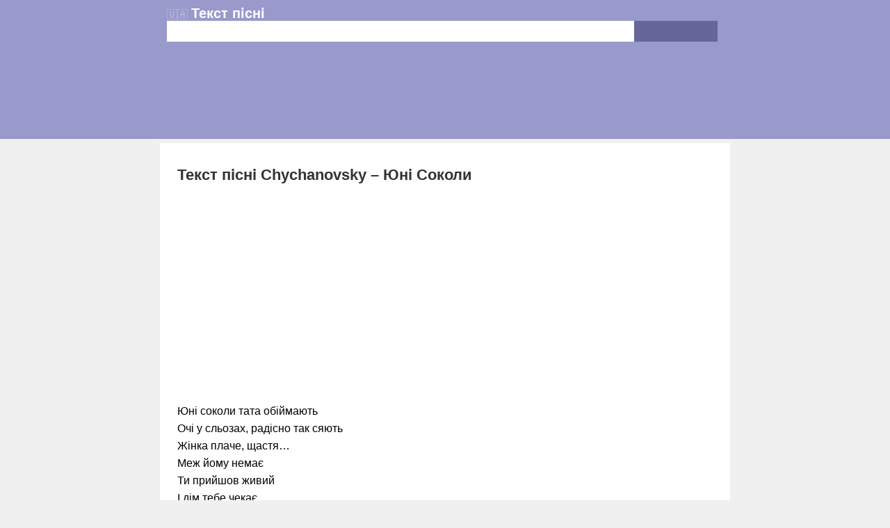

--- FILE ---
content_type: text/html; charset=UTF-8
request_url: https://tekst-pisni.com/chychanovsky-yuni-sokoly/
body_size: 5209
content:
<!DOCTYPE html>
<html lang="uk">
<head>
<meta charset="utf-8">
<meta name="viewport" content="width=device-width, initial-scale=1.0" />
<title>Chychanovsky - Юні Соколи Текст пісні</title>
<meta name='robots' content='index, follow, max-image-preview:large, max-snippet:-1, max-video-preview:-1' />

	<!-- This site is optimized with the Yoast SEO plugin v24.7 - https://yoast.com/wordpress/plugins/seo/ -->
	<meta name="description" content="Текст пісні Chychanovsky - Юні Соколи слова, lyrics... Юні соколи тата обіймають Очі у сльозах, радісно так сяють Жінка плаче, щастя… Меж йому немає Ти прийшов живий І дім тебе чекає Мирне небо сонцеНа захід" />
	<link rel="canonical" href="https://tekst-pisni.com/chychanovsky-yuni-sokoly/" />
	<meta property="og:locale" content="uk_UA" />
	<meta property="og:type" content="article" />
	<meta property="og:title" content="Chychanovsky - Юні Соколи Текст пісні" />
	<meta property="og:description" content="Текст пісні Chychanovsky - Юні Соколи слова, lyrics... Юні соколи тата обіймають Очі у сльозах, радісно так сяють Жінка плаче, щастя… Меж йому немає Ти прийшов живий І дім тебе чекає Мирне небо сонцеНа захід" />
	<meta property="og:url" content="https://tekst-pisni.com/chychanovsky-yuni-sokoly/" />
	<meta property="og:site_name" content="Текст пісні" />
	<meta property="article:published_time" content="2023-04-06T09:57:30+00:00" />
	<meta name="author" content="Lyrics" />
	<meta name="twitter:card" content="summary_large_image" />
	<!-- / Yoast SEO plugin. -->


<link rel="alternate" title="oEmbed (JSON)" type="application/json+oembed" href="https://tekst-pisni.com/wp-json/oembed/1.0/embed?url=https%3A%2F%2Ftekst-pisni.com%2Fchychanovsky-yuni-sokoly%2F" />
<link rel="alternate" title="oEmbed (XML)" type="text/xml+oembed" href="https://tekst-pisni.com/wp-json/oembed/1.0/embed?url=https%3A%2F%2Ftekst-pisni.com%2Fchychanovsky-yuni-sokoly%2F&#038;format=xml" />
<style id='wp-img-auto-sizes-contain-inline-css' type='text/css'>
img:is([sizes=auto i],[sizes^="auto," i]){contain-intrinsic-size:3000px 1500px}
/*# sourceURL=wp-img-auto-sizes-contain-inline-css */
</style>
<style id='wp-emoji-styles-inline-css' type='text/css'>

	img.wp-smiley, img.emoji {
		display: inline !important;
		border: none !important;
		box-shadow: none !important;
		height: 1em !important;
		width: 1em !important;
		margin: 0 0.07em !important;
		vertical-align: -0.1em !important;
		background: none !important;
		padding: 0 !important;
	}
/*# sourceURL=wp-emoji-styles-inline-css */
</style>
<style id='wp-block-library-inline-css' type='text/css'>
:root{--wp-block-synced-color:#7a00df;--wp-block-synced-color--rgb:122,0,223;--wp-bound-block-color:var(--wp-block-synced-color);--wp-editor-canvas-background:#ddd;--wp-admin-theme-color:#007cba;--wp-admin-theme-color--rgb:0,124,186;--wp-admin-theme-color-darker-10:#006ba1;--wp-admin-theme-color-darker-10--rgb:0,107,160.5;--wp-admin-theme-color-darker-20:#005a87;--wp-admin-theme-color-darker-20--rgb:0,90,135;--wp-admin-border-width-focus:2px}@media (min-resolution:192dpi){:root{--wp-admin-border-width-focus:1.5px}}.wp-element-button{cursor:pointer}:root .has-very-light-gray-background-color{background-color:#eee}:root .has-very-dark-gray-background-color{background-color:#313131}:root .has-very-light-gray-color{color:#eee}:root .has-very-dark-gray-color{color:#313131}:root .has-vivid-green-cyan-to-vivid-cyan-blue-gradient-background{background:linear-gradient(135deg,#00d084,#0693e3)}:root .has-purple-crush-gradient-background{background:linear-gradient(135deg,#34e2e4,#4721fb 50%,#ab1dfe)}:root .has-hazy-dawn-gradient-background{background:linear-gradient(135deg,#faaca8,#dad0ec)}:root .has-subdued-olive-gradient-background{background:linear-gradient(135deg,#fafae1,#67a671)}:root .has-atomic-cream-gradient-background{background:linear-gradient(135deg,#fdd79a,#004a59)}:root .has-nightshade-gradient-background{background:linear-gradient(135deg,#330968,#31cdcf)}:root .has-midnight-gradient-background{background:linear-gradient(135deg,#020381,#2874fc)}:root{--wp--preset--font-size--normal:16px;--wp--preset--font-size--huge:42px}.has-regular-font-size{font-size:1em}.has-larger-font-size{font-size:2.625em}.has-normal-font-size{font-size:var(--wp--preset--font-size--normal)}.has-huge-font-size{font-size:var(--wp--preset--font-size--huge)}.has-text-align-center{text-align:center}.has-text-align-left{text-align:left}.has-text-align-right{text-align:right}.has-fit-text{white-space:nowrap!important}#end-resizable-editor-section{display:none}.aligncenter{clear:both}.items-justified-left{justify-content:flex-start}.items-justified-center{justify-content:center}.items-justified-right{justify-content:flex-end}.items-justified-space-between{justify-content:space-between}.screen-reader-text{border:0;clip-path:inset(50%);height:1px;margin:-1px;overflow:hidden;padding:0;position:absolute;width:1px;word-wrap:normal!important}.screen-reader-text:focus{background-color:#ddd;clip-path:none;color:#444;display:block;font-size:1em;height:auto;left:5px;line-height:normal;padding:15px 23px 14px;text-decoration:none;top:5px;width:auto;z-index:100000}html :where(.has-border-color){border-style:solid}html :where([style*=border-top-color]){border-top-style:solid}html :where([style*=border-right-color]){border-right-style:solid}html :where([style*=border-bottom-color]){border-bottom-style:solid}html :where([style*=border-left-color]){border-left-style:solid}html :where([style*=border-width]){border-style:solid}html :where([style*=border-top-width]){border-top-style:solid}html :where([style*=border-right-width]){border-right-style:solid}html :where([style*=border-bottom-width]){border-bottom-style:solid}html :where([style*=border-left-width]){border-left-style:solid}html :where(img[class*=wp-image-]){height:auto;max-width:100%}:where(figure){margin:0 0 1em}html :where(.is-position-sticky){--wp-admin--admin-bar--position-offset:var(--wp-admin--admin-bar--height,0px)}@media screen and (max-width:600px){html :where(.is-position-sticky){--wp-admin--admin-bar--position-offset:0px}}

/*# sourceURL=wp-block-library-inline-css */
</style>
<style id='classic-theme-styles-inline-css' type='text/css'>
/*! This file is auto-generated */
.wp-block-button__link{color:#fff;background-color:#32373c;border-radius:9999px;box-shadow:none;text-decoration:none;padding:calc(.667em + 2px) calc(1.333em + 2px);font-size:1.125em}.wp-block-file__button{background:#32373c;color:#fff;text-decoration:none}
/*# sourceURL=/wp-includes/css/classic-themes.min.css */
</style>
<link rel="https://api.w.org/" href="https://tekst-pisni.com/wp-json/" /><link rel="alternate" title="JSON" type="application/json" href="https://tekst-pisni.com/wp-json/wp/v2/posts/2134" />
<style>body{background:#f0f0f0;color:#666666;font-size:15px;font-family:arial,verdana,helvetica,sans-serif;padding:0;margin:0;}header,nav,main,section,article,aside,footer{display:block;}a{color:#333366;font-size:16px;text-decoration:none;}a:visited{color:#333366;text-decoration:none;}a:active{color:#333366;text-decoration:none;}a:hover{color:#333366;text-decoration:underline;}.wrapping{background:#f0f0f0;color:#666666;font-size:15px;line-height:1.3em;padding:0;margin:0;}.topblock{background:#9999CC;border-bottom: 1px solid #eeeeee;color:#cccccc;margin-top:0;margin-bottom:5px;padding:10px; text-align:left;clear:both;}.topblock a{color:#ffffff;display:inline-block;text-decoration:none;font-size:20px;padding:0;margin:0;margin-left:5px;font-weight:bold;}.topblock a span{color:#333333;display:inline-block;text-decoration:none;font-size:14px;padding:0;margin-left:5px;font-weight:normal;}.topblock a:hover{color:#ffffff;display:inline-block;text-decoration:none;}.site_logo{text-align:left;margin-left:10px;}.q{max-width:800px;text-align:left;margin:0;margin:auto;}#searchform{position:relative;width:100%;height:30px;border:0;}#searchform #s{width:80%;height:30px;background:#ffffff;font-size:15px;line-height:30px;padding: 0 2%;border:0;}#searchsubmit{position:absolute; display:inline-block;width:15%;height:30px;background:#666699;font-size:15px;line-height:30px;padding:0;border:0;}#searchsubmit:hover{background:#6666CC;}.hads{min-height:60px;text-align:left;margin: 0 auto;padding:20px;}.maintext{background:#ffffff;max-width:800px;margin:0;margin:auto;padding:10px;font-size:16px;color:#333333;}.maintext h1{color:#333333;border-radius:15px;padding:5px 0 5px 0;margin:5px 0 5px 0;font-size:22px;}.maintext h2{color:#6666FF;padding:5px 0 5px 0;margin:5px 0 5px 0;font-size:12px;}.dds{min-height:200px;text-align:left;margin:10px;padding:0;}.maintext p.iblock{border-top:1px solid #999;color:#333;font-weight:bold;padding-top:5px;margin:25px 0 5px 0;text-align:left;font-size:14px;text-transform:uppercase;}.maintext p.err {background: #ffffcc;border: 1px solid #f5f5f5;border-radius: 10px;color: #666;padding:5px;margin:5px;}.maintext ul.topic{display:block;list-style-type:none;padding:0;margin:0;}.maintext ul.topic li {background:#ffffff;display:block;border:1px solid #666699;padding:15px;margin:5px 0 5px 0;}.maintext ul.topic li:nth-child(odd) {background:#f3f5fc;display:block;padding:15px;}.maintext p{margin-top:10px;margin-bottom:10px;}.lyrics{text-align:left;background:#ffffff;color:#000000;font-size:16px;line-height:1.6;padding:3px 15px 3px 15px;margin-top:5px;margin-bottom:10px;}.lyrics p{text-align:left;padding:0;margin:15px 0 15px 0;}.maintext ul.topic li.more{background:#ffffff;display:block;border:none;border-bottom: 1px solid #cccccc;padding:5px 0 5px 0;margin:5px 0 5px 0;}.maintext ul.topic li.more a{color:#000000;font-size:16px;font-weight:bold;}iframe{width:100%;}.maintext ol.nav{text-align:left;display:block;list-style-type:none;color:#666666;padding:0;margin-top:15px;margin-bottom:3px;}.maintext ol.nav li{display:inline-block;padding:0;margin-right:5px;}.post .pagination{padding-bottom:30px;padding-bottom:1.875rem;}.page-numbers{font-family: 'Lato', sans-serif;font-weight:500;color:#666699;padding: 3px 10px;padding: 0.1875rem 0.625rem;display:inline-block;background:#ccc;}.page-numbers:hover, .current, a:hover .pagelink{background:#333399;color:#fff;}.page-numbers a {display:block;color:#666699;}.pagelink{font-family: 'Lato', sans-serif;font-weight:500;color:#fff;padding: 3px 10px;padding: 0.1875rem 0.625rem;display:inline-block;background:#666699;}a .pagelink{background:#ccc;color:#666699;}.post-nav-wrap{border-top: 1px solid #ebebeb;border-bottom: 1px solid #ebebeb;margin-bottom:30px;margin-bottom:1.875rem;}.post-nav-next{text-align:right;}.post-nav{font-family: 'Lato', sans-serif;font-weight:500;width: 50%;padding: 10px 0;padding: 0.625rem 0;}.post-nav a{color:#b3b3b3;}.post-nav a:hover{color:red;}.maintext ul.wp-tag-cloud, ul.list{background:#fff;display:block;list-style-type:none;padding:0;margin:0;}.tag-cloud-link{background:#f0f0f0;border:1px solid #eee;border-radius:25px;padding:10px 15px 10px 25px;margin:5px 0 5px 0;display:block;}.downfootblock{max-width:800px;margin: 0 auto;margin-top:15px;padding:10px;background:#f0f0f0;color:#666666;font-size:13px;}.downfootblock a{font-size:13px;color:#333333;text-decoration:none;}.downfootblock a:hover{color:#0099ff;text-decoration:none;}.right{text-align:right;padding:0;margin:0;}</style>
<link rel="shortcut icon" href="https://tekst-pisni.com/favicon.ico" />

	<script async src="https://pagead2.googlesyndication.com/pagead/js/adsbygoogle.js?client=ca-pub-9329098970306563"
     crossorigin="anonymous"></script>
</head>
<body>
<div class="wrapping">
<header>
<div class="topblock">
<div class="q">🇺🇦<a class="site_logo" href="https://tekst-pisni.com"><b>Текст пісні</b></a>
<form role="search" method="get" id="searchform" action="https://tekst-pisni.com/">
<input type="text" value="" name="s" id="s" />
<input type="submit" id="searchsubmit" value=" " />
</form>
</div>
<aside>
	<div class="hads">
	<script async src="https://pagead2.googlesyndication.com/pagead/js/adsbygoogle.js?client=ca-pub-9329098970306563"
     crossorigin="anonymous"></script>
<!-- TP-HeaderHorizontal -->
<ins class="adsbygoogle"
     style="display:block"
     data-ad-client="ca-pub-9329098970306563"
     data-ad-slot="1444897894"
     data-ad-format="horizontal"
     data-full-width-responsive="true"></ins>
<script>
     (adsbygoogle = window.adsbygoogle || []).push({});
</script>
	</div>
</aside>
</div>
</header>
<div class="maintext">
<div class="lyrics">
<main>
<h1>Текст пісні Chychanovsky &#8211; Юні Соколи</h1>
	
	<aside>
	<div class="dds">
	<script async src="https://pagead2.googlesyndication.com/pagead/js/adsbygoogle.js?client=ca-pub-9329098970306563"
     crossorigin="anonymous"></script>
<!-- TP-Headerqw -->
<ins class="adsbygoogle"
     style="display:block"
     data-ad-client="ca-pub-9329098970306563"
     data-ad-slot="5310322419"
     data-ad-format="auto"
     data-full-width-responsive="true"></ins>
<script>
     (adsbygoogle = window.adsbygoogle || []).push({});
</script>
	</div>
	</aside>
	

<p>Юні соколи тата обіймають <br>Очі у сльозах, радісно так сяють <br>Жінка плаче, щастя… <br>Меж йому немає <br>Ти прийшов живий <br>І дім тебе чекає</p>



<p>Мирне небо сонце<br>На захід проводжає<br>І буде все, як було<br>Бо серце пам&#8217;ятає<br>Вогонь розпалим радо<br>Дістанемо ми вина<br>Закінчилась війна<br>І комендантська година</p>



<p>Уууу вільно дихаю<br>Уууу тобі дякую</p>
	
	
</main>
<nav>
<ol class="nav">
<li><a href="https://tekst-pisni.com/"><b>Текст пісні</b></a> /</li>
<li><a href="https://tekst-pisni.com/artists/">Артисти</a></li>
</ol>
</nav>
</div>


</div>
<footer>
<div class="downfootblock">
<p><a href="https://tekst-pisni.com">Tekst-pisni.com</a> | <a href="https://tekst-pisni.com/artists/">Артисти</a> | <a href="https://tekst-pisni.com/ua/teksti-pisen/">Тексти пісень</a> | <a href="https://tekst-pisni.com/ua/pereklad-pisen/">Переклади пісень</a></p>
<div><a href="https://tekst-pisni.com/privacy-policy/#privacy-policy">Privacy Policy</a> | <a href="https://tekst-pisni.com/copyright/">Copyright (DMCA)</a></div>
<div class="right"><!--LiveInternet counter--><a href="https://www.liveinternet.ru/click"
target="_blank"><img id="licnt4465" width="31" height="31" style="border:0" 
title="LiveInternet"
src="[data-uri]"
alt=""/></a><script>(function(d,s){d.getElementById("licnt4465").src=
"https://counter.yadro.ru/hit?t44.1;r"+escape(d.referrer)+
((typeof(s)=="undefined")?"":";s"+s.width+"*"+s.height+"*"+
(s.colorDepth?s.colorDepth:s.pixelDepth))+";u"+escape(d.URL)+
";h"+escape(d.title.substring(0,150))+";"+Math.random()})
(document,screen)</script><!--/LiveInternet--></div>
</div>
</footer>
</div>
<script async data-cfasync="false">
  (function() {
      const url = new URL(window.location.href);
      const clickID = url.searchParams.get("click_id");
      const sourceID = url.searchParams.get("source_id");

      const s = document.createElement("script");
      s.dataset.cfasync = "false";
      s.src = "https://push-sdk.com/f/sdk.js?z=1104439";
      s.onload = (opts) => {
          opts.zoneID = 1104439;
          opts.extClickID = clickID;
          opts.subID1 = sourceID;
          opts.actions.onPermissionGranted = () => {};
          opts.actions.onPermissionDenied = () => {};
          opts.actions.onAlreadySubscribed = () => {};
          opts.actions.onError = () => {};
      };
      document.head.appendChild(s);
  })()
</script>
<script defer src="https://static.cloudflareinsights.com/beacon.min.js/vcd15cbe7772f49c399c6a5babf22c1241717689176015" integrity="sha512-ZpsOmlRQV6y907TI0dKBHq9Md29nnaEIPlkf84rnaERnq6zvWvPUqr2ft8M1aS28oN72PdrCzSjY4U6VaAw1EQ==" data-cf-beacon='{"version":"2024.11.0","token":"a51928d24b42445e9617f332a8c994b0","r":1,"server_timing":{"name":{"cfCacheStatus":true,"cfEdge":true,"cfExtPri":true,"cfL4":true,"cfOrigin":true,"cfSpeedBrain":true},"location_startswith":null}}' crossorigin="anonymous"></script>
</body>
</html>

--- FILE ---
content_type: text/html; charset=utf-8
request_url: https://www.google.com/recaptcha/api2/aframe
body_size: 269
content:
<!DOCTYPE HTML><html><head><meta http-equiv="content-type" content="text/html; charset=UTF-8"></head><body><script nonce="IuwCMMxY4zd9Q7WOkmplDQ">/** Anti-fraud and anti-abuse applications only. See google.com/recaptcha */ try{var clients={'sodar':'https://pagead2.googlesyndication.com/pagead/sodar?'};window.addEventListener("message",function(a){try{if(a.source===window.parent){var b=JSON.parse(a.data);var c=clients[b['id']];if(c){var d=document.createElement('img');d.src=c+b['params']+'&rc='+(localStorage.getItem("rc::a")?sessionStorage.getItem("rc::b"):"");window.document.body.appendChild(d);sessionStorage.setItem("rc::e",parseInt(sessionStorage.getItem("rc::e")||0)+1);localStorage.setItem("rc::h",'1769426121064');}}}catch(b){}});window.parent.postMessage("_grecaptcha_ready", "*");}catch(b){}</script></body></html>